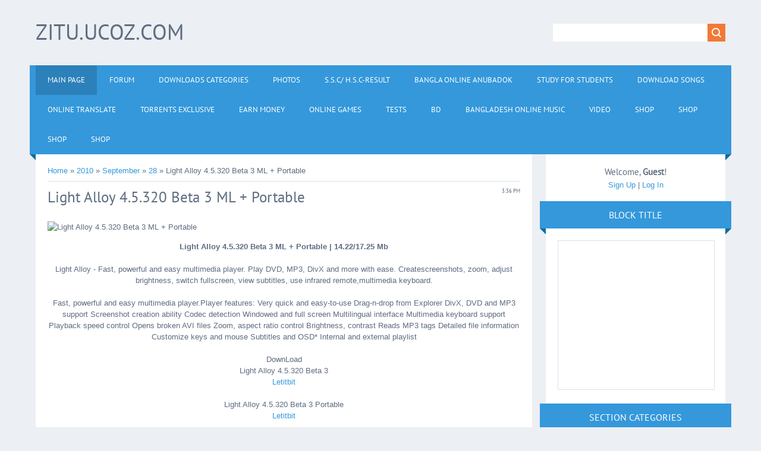

--- FILE ---
content_type: text/html; charset=UTF-8
request_url: https://zitu.ucoz.com/news/light_alloy_4_5_320_beta_3_ml_portable/2010-09-28-1788
body_size: 15259
content:
<!DOCTYPE html>
<html>
<head>
<script type="text/javascript" src="/?qMBf2Ki50E1j%3BQUaqmW9i9sDE9S%3BSKfCRNAFCtIuXEZN6dsZdWC69aGplWYgDZ4%5ENmPTOJFe%3BrCz5ydq1SC4rvOJ4iXMmcyvwSbbJd2MnENcxTRJM0PGJmvui9xK1OCK3HTuLBKY7Z1w%3BAxObZ1bNWFr6ywav%5EwdNwQItrJLh8C%5Ensuc0n6k%21ERutH%21AD8qr56fVw4R7kCLWENtbW0xSfRF55goo"></script>
	<script type="text/javascript">new Image().src = "//counter.yadro.ru/hit;ucoznet?r"+escape(document.referrer)+(screen&&";s"+screen.width+"*"+screen.height+"*"+(screen.colorDepth||screen.pixelDepth))+";u"+escape(document.URL)+";"+Date.now();</script>
	<script type="text/javascript">new Image().src = "//counter.yadro.ru/hit;ucoz_desktop_ad?r"+escape(document.referrer)+(screen&&";s"+screen.width+"*"+screen.height+"*"+(screen.colorDepth||screen.pixelDepth))+";u"+escape(document.URL)+";"+Date.now();</script><script type="text/javascript">
if(typeof(u_global_data)!='object') u_global_data={};
function ug_clund(){
	if(typeof(u_global_data.clunduse)!='undefined' && u_global_data.clunduse>0 || (u_global_data && u_global_data.is_u_main_h)){
		if(typeof(console)=='object' && typeof(console.log)=='function') console.log('utarget already loaded');
		return;
	}
	u_global_data.clunduse=1;
	if('0'=='1'){
		var d=new Date();d.setTime(d.getTime()+86400000);document.cookie='adbetnetshowed=2; path=/; expires='+d;
		if(location.search.indexOf('clk2398502361292193773143=1')==-1){
			return;
		}
	}else{
		window.addEventListener("click", function(event){
			if(typeof(u_global_data.clunduse)!='undefined' && u_global_data.clunduse>1) return;
			if(typeof(console)=='object' && typeof(console.log)=='function') console.log('utarget click');
			var d=new Date();d.setTime(d.getTime()+86400000);document.cookie='adbetnetshowed=1; path=/; expires='+d;
			u_global_data.clunduse=2;
			new Image().src = "//counter.yadro.ru/hit;ucoz_desktop_click?r"+escape(document.referrer)+(screen&&";s"+screen.width+"*"+screen.height+"*"+(screen.colorDepth||screen.pixelDepth))+";u"+escape(document.URL)+";"+Date.now();
		});
	}
	
	new Image().src = "//counter.yadro.ru/hit;desktop_click_load?r"+escape(document.referrer)+(screen&&";s"+screen.width+"*"+screen.height+"*"+(screen.colorDepth||screen.pixelDepth))+";u"+escape(document.URL)+";"+Date.now();
}

setTimeout(function(){
	if(typeof(u_global_data.preroll_video_57322)=='object' && u_global_data.preroll_video_57322.active_video=='adbetnet') {
		if(typeof(console)=='object' && typeof(console.log)=='function') console.log('utarget suspend, preroll active');
		setTimeout(ug_clund,8000);
	}
	else ug_clund();
},3000);
</script>
<meta charset="utf-8">
<title>Light Alloy 4.5.320 Beta 3 ML + Portable - 28 September 2010 - zitu.ucoz.com</title>
<meta name="viewport" content="width=device-width, initial-scale=1.0" />
<link rel="stylesheet" href="/.s/src/css/1321.css" type="text/css" media="all" />


<script type="text/javascript">
var navTitle = 'Navigation';
</script>

	<link rel="stylesheet" href="/.s/src/base.min.css" />
	<link rel="stylesheet" href="/.s/src/layer6.min.css" />

	<script src="/.s/src/jquery-1.12.4.min.js"></script>
	
	<script src="/.s/src/uwnd.min.js"></script>
	<script src="//s758.ucoz.net/cgi/uutils.fcg?a=uSD&ca=2&ug=999&isp=0&r=0.710659640951889"></script>
	<link rel="stylesheet" href="/.s/src/ulightbox/ulightbox.min.css" />
	<link rel="stylesheet" href="/.s/src/social.css" />
	<script src="/.s/src/ulightbox/ulightbox.min.js"></script>
	<script>
/* --- UCOZ-JS-DATA --- */
window.uCoz = {"country":"US","site":{"domain":null,"host":"zitu.ucoz.com","id":"dzitu"},"uLightboxType":1,"module":"news","language":"en","sign":{"7287":"Go to the page with the photo","5458":"Next","210178":"Notes","3125":"Close","10075":"are required","7251":"The requested content can't be uploaded<br/>Please try again later.","5255":"Help","3238":"Options","7253":"Start slideshow","7252":"Previous","7254":"Change size"},"ssid":"653725313230726333215","layerType":6};
/* --- UCOZ-JS-CODE --- */

		function eRateEntry(select, id, a = 65, mod = 'news', mark = +select.value, path = '', ajax, soc) {
			if (mod == 'shop') { path = `/${ id }/edit`; ajax = 2; }
			( !!select ? confirm(select.selectedOptions[0].textContent.trim() + '?') : true )
			&& _uPostForm('', { type:'POST', url:'/' + mod + path, data:{ a, id, mark, mod, ajax, ...soc } });
		}

		function updateRateControls(id, newRate) {
			let entryItem = self['entryID' + id] || self['comEnt' + id];
			let rateWrapper = entryItem.querySelector('.u-rate-wrapper');
			if (rateWrapper && newRate) rateWrapper.innerHTML = newRate;
			if (entryItem) entryItem.querySelectorAll('.u-rate-btn').forEach(btn => btn.remove())
		}
 function uSocialLogin(t) {
			var params = {"facebook":{"width":950,"height":520},"google":{"width":700,"height":600}};
			var ref = escape(location.protocol + '//' + ('zitu.ucoz.com' || location.hostname) + location.pathname + ((location.hash ? ( location.search ? location.search + '&' : '?' ) + 'rnd=' + Date.now() + location.hash : ( location.search || '' ))));
			window.open('/'+t+'?ref='+ref,'conwin','width='+params[t].width+',height='+params[t].height+',status=1,resizable=1,left='+parseInt((screen.availWidth/2)-(params[t].width/2))+',top='+parseInt((screen.availHeight/2)-(params[t].height/2)-20)+'screenX='+parseInt((screen.availWidth/2)-(params[t].width/2))+',screenY='+parseInt((screen.availHeight/2)-(params[t].height/2)-20));
			return false;
		}
		function TelegramAuth(user){
			user['a'] = 9; user['m'] = 'telegram';
			_uPostForm('', {type: 'POST', url: '/index/sub', data: user});
		}
function loginPopupForm(params = {}) { new _uWnd('LF', ' ', -250, -100, { closeonesc:1, resize:1 }, { url:'/index/40' + (params.urlParams ? '?'+params.urlParams : '') }) }
/* --- UCOZ-JS-END --- */
</script>

	<style>.UhideBlock{display:none; }</style>
</head>

<body>
<div id="utbr8214" rel="s758"></div>
<!--U1AHEADER1Z--><header>
<div class="wrapper">
<div id="header">
<div class="head-l">
<div id="site-logo"><span class="site-l"><span class="site-n"><a href="http://zitu.ucoz.com/"><!-- <logo> -->zitu.ucoz.com<!-- </logo> --></a></span></span></div>
</div>
<div class="head-r">
<div id="sch-box"><div class="search-box">
		<div class="searchForm">
			<form onsubmit="this.sfSbm.disabled=true" method="get" style="margin:0" action="/search/">
				<div align="center" class="schQuery">
					<input type="text" name="q" maxlength="30" size="20" class="queryField" />
				</div>
				<div align="center" class="schBtn">
					<input type="submit" class="searchSbmFl" name="sfSbm" value="Search" />
				</div>
				<input type="hidden" name="t" value="0">
			</form>
		</div></div></div>
</div>
<div class="clr"></div>
<nav>
<div id="catmenu">
<!-- <sblock_nmenu> -->
<!-- <bc> --><div id="uNMenuDiv1" class="uMenuV"><ul class="uMenuRoot">
<li><a class=" uMenuItemA" href="http://zitu.ucoz.com/news/" ><span>Main Page</span></a></li>
<li><a  href="http://zitu.ucoz.com/forum/" ><span>Forum</span></a></li>
<li><a  href="http://www.zitu.ucoz.com/load/" ><span>Downloads Categories</span></a></li>
<li><a  href="http://zitu.ucoz.com/photo/" ><span>Photos</span></a></li>
<li><a  href="/index/s_s_c_h_s_c_result/0-24" ><span>S.S.C/ H.S.C-Result</span></a></li>
<li><a  href="/index/bangla_online_anubadok/0-26" ><span>Bangla Online Anubadok</span></a></li>
<li><a  href="/dir" ><span>Study For Students</span></a></li>
<li><a  href="/index/download_songs/0-30" ><span>DOWNLOAD SONGS</span></a></li>
<li><a  href="/index/online_translate/0-34" ><span>Online Translate</span></a></li>
<li><a  href="/publ" ><span>Torrents  Exclusive</span></a></li>
<li><a  href="/index/earn_money/0-35" ><span>Earn Money</span></a></li>
<li><a  href="/stuff" ><span>Online Games</span></a></li>
<li><a  href="/tests" ><span>Tests</span></a></li>
<li><a  href="/index/bd/0-36" ><span>bd</span></a></li>
<li><a  href="/index/bangladesh_online_music/0-37" ><span>Bangladesh online Music</span></a></li>
<li><a  href="/video" ><span>Video</span></a></li>
<li><a  href="/shop" ><span>Shop</span></a></li>
<li><a  href="/shop" ><span>Shop</span></a></li>
<li><a  href="/shop" ><span>Shop</span></a></li>
<li><a  href="/shop" ><span>Shop</span></a></li></ul></div><!-- </bc> -->
<!-- </sblock_nmenu> -->
<div class="clr"></div> 
</div>
</nav>
<div class="clr"></div>
</div>
</div>
</header>
<style>#t8fa{position:fixed !important;position:absolute;top:0px;top:expression((t=document.documentElement.scrollTop?document.documentElement.scrollTop:document.body.scrollTop)+"px");left:1px;width:102%;height:103%;background-color:#fff;opacity:.95;filter:alpha(opacity=95);display:block;padding:20% 0}#t8fa *{text-align:center;margin:0 auto;display:block;filter:none;font:bold 14px Verdana,Arial,sans-serif;text-decoration:none}#t8fa ~ *{display:none}</style><div id="t8fa"><strong>Please enable / Bitte aktiviere JavaScript!<br>Veuillez activer / Por favor activa el Javascript!<a href="//goo.gl/JS1YV">[ ? ]</a></strong></div><script>window.document.getElementById("t8fa").parentNode.removeChild(window.document.getElementById("t8fa"));(function(l,m){function n(a){a&&t8fa.nextFunction()}var h=l.document,p=["i","s","u"];n.prototype={rand:function(a){return Math.floor(Math.random()*a)},getElementBy:function(a,b){return a?h.getElementById(a):h.getElementsByTagName(b)},getStyle:function(a){var b=h.defaultView;return b&&b.getComputedStyle?b.getComputedStyle(a,null):a.currentStyle},deferExecution:function(a){setTimeout(a,2E3)},insert:function(a,b){var e=h.createElement("strong"),d=h.body,c=d.childNodes.length,g=d.style,f=0,k=0;if("t8fa"==b){e.setAttribute("id",b);g.margin=g.padding=0;g.height="100%";for(c=this.rand(c);f<c;f++)1==d.childNodes[f].nodeType&&(k=Math.max(k,parseFloat(this.getStyle(d.childNodes[f]).zIndex)||0));k&&(e.style.zIndex=k+1);c++}e.innerHTML=a;d.insertBefore(e,d.childNodes[c-1])},displayMessage:function(a){var b=this;a="abisuq".charAt(b.rand(5));b.insert("<"+a+'><img src="[data-uri]" height="75" width="432" alt="" /> <a href="//goo.gl/JS1YV">[ ? ]</a>'+("</"+a+">"),"t8fa");h.addEventListener&&b.deferExecution(function(){b.getElementBy("t8fa").addEventListener("DOMNodeRemoved",function(){b.displayMessage()},!1)})},i:function(){for(var a="AdTopBlock,ad-74,adTwo,dsStoryAd,longAdSpace,plAds,visual-ad,ad,ads,adsense".split(","),b=a.length,e="",d=this,c=0,g="abisuq".charAt(d.rand(5));c<b;c++)d.getElementBy(a[c])||(e+="<"+g+' id="'+a[c]+'"></'+g+">");d.insert(e);d.deferExecution(function(){for(c=0;c<b;c++)if(null==d.getElementBy(a[c]).offsetParent||"none"==d.getStyle(d.getElementBy(a[c])).display)return d.displayMessage("#"+a[c]+"("+c+")");d.nextFunction()})},s:function(){var a={'pagead2.googlesyndic':'google_ad_client','js.adscale.de/getads':'adscale_slot_id','get.mirando.de/miran':'adPlaceId'},b=this,e=b.getElementBy(0,"script"),d=e.length-1,c,g,f,k;h.write=null;for(h.writeln=null;0<=d;--d)if(c=e[d].src.substr(7,20),a[c]!==m){f=h.createElement("script");f.type="text/javascript";f.src=e[d].src;g=a[c];l[g]=m;f.onload=f.onreadystatechange=function(){k=this;l[g]!==m||k.readyState&&"loaded"!==k.readyState&&"complete"!==k.readyState||(l[g]=f.onload=f.onreadystatechange=null,e[0].parentNode.removeChild(f))};e[0].parentNode.insertBefore(f,e[0]);b.deferExecution(function(){if(l[g]===m)return b.displayMessage(f.src);b.nextFunction()});return}b.nextFunction()},u:function(){var a="ad&adserver=,/admeldscript.,/admicro_,/adserver1-,/googleads_,/googleleader.,/punder.php,/storage/adv/ad,/700x90.,_300x250-".split(","),b=this,e=b.getElementBy(0,"img"),d,c;e[0]!==m&&e[0].src!==m&&(d=new Image,d.onload=function(){c=this;c.onload=null;c.onerror=function(){p=null;b.displayMessage(c.src)};c.src=e[0].src+"#"+a.join("")},d.src=e[0].src);b.deferExecution(function(){b.nextFunction()})},nextFunction:function(){var a=p[0];a!==m&&(p.shift(),this[a]())}};l.t8fa=t8fa=new n;h.addEventListener?l.addEventListener("load",n,!1):l.attachEvent("onload",n)})(window);</script>
<script type="text/javascript">//<![CDATA[ 
(function() {
 var configuration = {
 "token": "c46dd8ace6ceca45b1de971747517ae7",
 "excludeDomains": [
 "zitu.ucoz.com"
 ],
 "capping": {
 "limit": 5,
 "timeout": 24
 },
 "entryScript": {
 "type": "timeout",
 "timeout": 3000,
 "capping": {
 "limit": 5,
 "timeout": 24
 }
 },
 "exitScript": {
 "enabled": true
 },
 "popUnder": {
 "enabled": true
 }
 };
 var script = document.createElement('script');
 script.async = true;
 script.src = '//cdn.shorte.st/link-converter.min.js';
 script.onload = script.onreadystatechange = function () {var rs = this.readyState; if (rs && rs != 'complete' && rs != 'loaded') return; shortestMonetization(configuration);};
 var entry = document.getElementsByTagName('script')[0];
 entry.parentNode.insertBefore(script, entry);
})();
//]]></script> 
<script type="text/javascript">
 var uid = '25166';
 var wid = '53615';
</script>
<script type="text/javascript" src="//cdn.popcash.net/pop.js"></script>
<script type="text/javascript" src="//go.oclaserver.com/apu.php?zoneid=1832162"></script><!--/U1AHEADER1Z-->
<div class="wrapper">
  <!--U1PROMO1Z-->
<script type="text/javascript">
var infolinks_pid = 305105;
var infolinks_wsid = 0;
</script>
<script type="text/javascript" src="//resources.infolinks.com/js/infolinks_main.js"></script><!--/U1PROMO1Z-->
  <div id="casing">
  
  <!-- <middle> -->
      <div id="content"  >
	           <section><!-- <body> --><a href="http://zitu.ucoz.com/"><!--<s5176>-->Home<!--</s>--></a> &raquo; <a class="dateBar breadcrumb-item" href="/news/2010-00">2010</a> <span class="breadcrumb-sep">&raquo;</span> <a class="dateBar breadcrumb-item" href="/news/2010-09">September</a> <span class="breadcrumb-sep">&raquo;</span> <a class="dateBar breadcrumb-item" href="/news/2010-09-28">28</a> &raquo; Light Alloy 4.5.320 Beta 3 ML + Portable
<hr />

<table border="0" width="100%" cellspacing="1" cellpadding="2" class="eBlock">
<tr><td width="100%"><div class="eTitle"><div style="float:right;font-size:9px;">3:36 PM </div>Light Alloy 4.5.320 Beta 3 ML + Portable</div></td></tr>
<tr><td class="eMessage"><div id="nativeroll_video_cont" style="display:none;"></div><div align="center"><img src="http://img535.imageshack.us/img535/5055/lightalloy.jpg" alt="Light Alloy 4.5.320 Beta 3 ML + Portable" title="Light Alloy 4.5.320 Beta 3 ML + Portable"><br><br><b>Light Alloy 4.5.320 Beta 3 ML + Portable | 14.22/17.25 Mb</b><br><br>Light
 Alloy - Fast, powerful and easy multimedia player. Play DVD, MP3, DivX 
and more with ease. Createscreenshots, zoom, adjust brightness, switch 
fullscreen, view subtitles, use infrared remote,multimedia keyboard.<br><br>Fast,
 powerful and easy multimedia player.Player features: Very quick and 
easy-to-use Drag-n-drop from Explorer DivX, DVD and MP3 support 
Screenshot creation ability Codec detection Windowed and full screen 
Multilingual interface Multimedia keyboard support Playback speed 
control Opens broken AVI files Zoom, aspect ratio control Brightness, 
contrast Reads MP3 tags Detailed file information Customize keys and 
mouse Subtitles and OSD* Internal and external playlist<br><br>DownLoad<br>Light Alloy 4.5.320 Beta 3<br><a href="http://letitbit.net/download/65994.649ae02002990de76fa363cc9d51dc7e/Light_Alloy_4.5.320_Beta_3.rar.html" target="_blank">Letitbit</a><br><br>Light Alloy 4.5.320 Beta 3 Portable<br><a href="http://letitbit.net/download/96431.9bf0dc026cb919dbc062ad4bd693e8c9/Light_Alloy_4.5.320_Beta_3_Portable.rar.html" target="_blank">Letitbit</a><br></div>
		<script>
			var container = document.getElementById('nativeroll_video_cont');

			if (container) {
				var parent = container.parentElement;

				if (parent) {
					const wrapper = document.createElement('div');
					wrapper.classList.add('js-teasers-wrapper');

					parent.insertBefore(wrapper, container.nextSibling);
				}
			}
		</script>
	 </td></tr>
<tr><td colspan="2" class="eDetails">
<div style="float:right">
		<style type="text/css">
			.u-star-rating-16 { list-style:none; margin:0px; padding:0px; width:80px; height:16px; position:relative; background: url('/.s/t/1321/rating.png') top left repeat-x }
			.u-star-rating-16 li{ padding:0px; margin:0px; float:left }
			.u-star-rating-16 li a { display:block;width:16px;height: 16px;line-height:16px;text-decoration:none;text-indent:-9000px;z-index:20;position:absolute;padding: 0px;overflow:hidden }
			.u-star-rating-16 li a:hover { background: url('/.s/t/1321/rating.png') left center;z-index:2;left:0px;border:none }
			.u-star-rating-16 a.u-one-star { left:0px }
			.u-star-rating-16 a.u-one-star:hover { width:16px }
			.u-star-rating-16 a.u-two-stars { left:16px }
			.u-star-rating-16 a.u-two-stars:hover { width:32px }
			.u-star-rating-16 a.u-three-stars { left:32px }
			.u-star-rating-16 a.u-three-stars:hover { width:48px }
			.u-star-rating-16 a.u-four-stars { left:48px }
			.u-star-rating-16 a.u-four-stars:hover { width:64px }
			.u-star-rating-16 a.u-five-stars { left:64px }
			.u-star-rating-16 a.u-five-stars:hover { width:80px }
			.u-star-rating-16 li.u-current-rating { top:0 !important; left:0 !important;margin:0 !important;padding:0 !important;outline:none;background: url('/.s/t/1321/rating.png') left bottom;position: absolute;height:16px !important;line-height:16px !important;display:block;text-indent:-9000px;z-index:1 }
		</style><script>
			var usrarids = {};
			function ustarrating(id, mark) {
				if (!usrarids[id]) {
					usrarids[id] = 1;
					$(".u-star-li-"+id).hide();
					_uPostForm('', { type:'POST', url:`/news`, data:{ a:65, id, mark, mod:'news', ajax:'2' } })
				}
			}
		</script><ul id="uStarRating1788" class="uStarRating1788 u-star-rating-16" title="Rating: 0.0/0">
			<li id="uCurStarRating1788" class="u-current-rating uCurStarRating1788" style="width:0%;"></li><li class="u-star-li-1788"><a href="javascript:;" onclick="ustarrating('1788', 1)" class="u-one-star">1</a></li>
				<li class="u-star-li-1788"><a href="javascript:;" onclick="ustarrating('1788', 2)" class="u-two-stars">2</a></li>
				<li class="u-star-li-1788"><a href="javascript:;" onclick="ustarrating('1788', 3)" class="u-three-stars">3</a></li>
				<li class="u-star-li-1788"><a href="javascript:;" onclick="ustarrating('1788', 4)" class="u-four-stars">4</a></li>
				<li class="u-star-li-1788"><a href="javascript:;" onclick="ustarrating('1788', 5)" class="u-five-stars">5</a></li></ul></div>
<span class="e-category"><span class="ed-title"><!--<s3179>-->Category<!--</s>-->:</span> <span class="ed-value"><a href="/news/protable/1-0-9">Protable</a></span></span><span class="ed-sep"> | </span>
<span class="e-reads"><span class="ed-title"><!--<s3177>-->Views<!--</s>-->:</span> <span class="ed-value">561</span></span><span class="ed-sep"> | </span>
<span class="e-author"><span class="ed-title"><!--<s3178>-->Added by<!--</s>-->:</span> <span class="ed-value"><a href="javascript:;" rel="nofollow" onclick="window.open('/index/8-1', 'up1', 'scrollbars=1,top=0,left=0,resizable=1,width=700,height=375'); return false;">zxtu</a></span></span>

<span class="ed-sep"> | </span><span class="e-rating"><span class="ed-title"><!--<s3119>-->Rating<!--</s>-->:</span> <span class="ed-value"><span id="entRating1788">0.0</span>/<span id="entRated1788">0</span></span></span></td></tr>
</table>



<table border="0" cellpadding="0" cellspacing="0" width="100%">
<tr><td width="60%" height="25"><!--<s5183>-->Total comments<!--</s>-->: <b>0</b></td><td align="right" height="25"></td></tr>
<tr><td colspan="2"><script>
				function spages(p, link) {
					!!link && location.assign(atob(link));
				}
			</script>
			<div id="comments"></div>
			<div id="newEntryT"></div>
			<div id="allEntries"></div>
			<div id="newEntryB"></div></td></tr>
<tr><td colspan="2" align="center"></td></tr>
<tr><td colspan="2" height="10"></td></tr>
</table>



<div id="postFormContent" class="">
		<form method="post" name="addform" id="acform" action="/index/" onsubmit="return addcom(this)" class="news-com-add" data-submitter="addcom"><script>
		function _dS(a){var b=a.split(''),c=b.pop();return b.map(function(d){var e=d.charCodeAt(0)-c;return String.fromCharCode(32>e?127-(32-e):e)}).join('')}
		var _y8M = _dS('Dqvx}|(|"xmE*pqllmv*(viumE*{w{*(~it}mE*A@;?:88<*(7F8');
		function addcom( form, data = {} ) {
			if (document.getElementById('addcBut')) {
				document.getElementById('addcBut').disabled = true;
			} else {
				try { document.addform.submit.disabled = true; } catch(e) {}
			}

			if (document.getElementById('eMessage')) {
				document.getElementById('eMessage').innerHTML = '<span style="color:#999"><img src="/.s/img/ma/m/i2.gif" border="0" align="absmiddle" width="13" height="13"> Transmitting data...</span>';
			}

			_uPostForm(form, { type:'POST', url:'/index/', data })
			return false
		}
document.write(_y8M);</script>

<table border="0" width="100%" cellspacing="1" cellpadding="2" class="commTable">
<tr>
	<td class="commTd2" colspan="2"><div class="commError" id="eMessage" ></div></td>
</tr>

<tr>
	<td width="15%" class="commTd1" nowrap>Name *:</td>
	<td class="commTd2"><input class="commFl" type="text" name="name" value="" size="30" maxlength="60"></td>
</tr>
<tr>
	<td class="commTd1">Email *:</td>
	<td class="commTd2"><input class="commFl" type="text" name="email" value="" size="30" maxlength="60"></td>
</tr>

<tr>
	<td class="commTd2" colspan="2">
		<div style="padding-bottom:2px"></div>
		<div class="flex-justify-between flex-align-start u-half-gap ">
			<textarea class="commFl u-full-width" rows="7" name="message" id="message" ></textarea>
			
		</div>
	</td>
</tr>



<tr>
	<td class="commTd1" nowrap>Code *:</td>
	<td class="commTd2"><!-- <captcha_block_html> -->
		<label id="captcha-block-news-com-add" class="captcha-block" for="captcha-answer-news-com-add">
			<!-- <captcha_answer_html> -->
			<input id="captcha-answer-news-com-add" class="captcha-answer u-input ui-text uf-text uf-captcha" name="code" type="text" placeholder="Answer" autocomplete="off" >
			<!-- </captcha_answer_html> -->
			<!-- <captcha_renew_html> -->
			<img class="captcha-renew news-com-add" src="/.s/img/ma/refresh.gif" title="Refresh security code">
			<!-- </captcha_renew_html> -->
			<!-- <captcha_question_html> -->
			<input id="captcha-skey-news-com-add" type="hidden" name="skey" value="1769719814">
			<img class="captcha-question news-com-add" src="/secure/?f=news-com-add&skey=1769719814" title="Refresh security code" title="Refresh security code" >
			<!-- <captcha_script_html> -->
			<script type="text/javascript">
				function initClick() {
					$(' .captcha-question.news-com-add,  .captcha-renew.news-com-add').on('click', function(event) {
						var PARENT = $(this).parent().parent();
						$('img[src^="/secure/"]', PARENT).prop('src', '/secure/?f=news-com-add&skey=1769719814&rand=' + Date.now());
						$('input[name=code]', PARENT).val('').focus();
					});
				}

				if (window.jQuery) {
					$(initClick);
				} else {
					// В новой ПУ jQuery находится в бандле, который подгружается в конце body
					// и недоступен в данный момент
					document.addEventListener('DOMContentLoaded', initClick);
				}
			</script>
			<!-- </captcha_script_html> -->
			<!-- </captcha_question_html> -->
		</label>
		<!-- </captcha_block_html> -->
	</td>
</tr>

<tr>
	<td class="commTd2" colspan="2" align="center"><input type="submit" class="commSbmFl" id="addcBut" name="submit" value="Add comment"></td>
</tr>
</table><input type="hidden" name="ssid" value="653725313230726333215" />
				<input type="hidden" name="a"  value="36" />
				<input type="hidden" name="m"  value="2" />
				<input type="hidden" name="id" value="1788" />
				
				<input type="hidden" name="soc_type" id="csoc_type" />
				<input type="hidden" name="data" id="cdata" />
			</form>
		</div>

<!-- </body> --></section>
	  </div>
      
      <aside>
     <div id="sidebar">
     <div class="sidebox marked">
                    <div class="inner">
                     <div class="user-box">
                      
                      <div class="user-ttl"><!--<s5212>-->Welcome<!--</s>-->, <b>Guest</b>!</div>
                      <div class="user-btns"><a title="Sign Up" href="/register"><!--<s3089>-->Sign Up<!--</s>--></a> | <a title="Log In" href="javascript:;" rel="nofollow" onclick="loginPopupForm(); return false;"><!--<s3087>-->Log In<!--</s>--></a></div>
                     </div>
                    </div>
                    <div class="clr"></div>
                    </div>
     	<!--U1CLEFTER1Z-->
<!-- <block1767> -->
<div class="sidebox"><div class="sidetitle"><span><!-- <bt> -->Block title<!-- </bt> --></span></div>
                    <div class="inner">
                    <!-- <bc> --><script type="text/javascript">
 var uid = '25166';
 var wid = '53615';
</script>
<script type="text/javascript" src="//cdn.popcash.net/pop.js"></script>

<iframe src="http://yx-ads6.com/banner_show.php?section=General&amp;pub=891126&amp;format=300x250&amp;ga=g" frameborder="0" scrolling="no" width="300" height="250" marginwidth="0" marginheight="0"></iframe><!-- </bc> -->   
                    </div>
          <div class="clr"></div>
          </div>
<!-- </block1767> -->

<!-- <block2> -->

<!-- </block2> -->

<!-- <block3> -->

<div class="sidebox"><div class="sidetitle"><span><!-- <bt> --><!--<s5351>-->Section categories<!--</s>--><!-- </bt> --></span></div>
                    <div class="inner">
                    <!-- <bc> --><table border="0" cellspacing="1" cellpadding="0" width="100%" class="catsTable"><tr>
					<td style="width:25%" class="catsTd" valign="top" id="cid4">
						<a href="/news/music/1-0-4" class="catName">Music</a>  <span class="catNumData" style="unicode-bidi:embed;">[800]</span> 
					</td>
					<td style="width:25%" class="catsTd" valign="top" id="cid3">
						<a href="/news/music_videos/1-0-3" class="catName">Music Videos</a>  <span class="catNumData" style="unicode-bidi:embed;">[818]</span> 
					</td>
					<td style="width:25%" class="catsTd" valign="top" id="cid6">
						<a href="/news/movies/1-0-6" class="catName">Movies</a>  <span class="catNumData" style="unicode-bidi:embed;">[976]</span> 
					</td>
					<td style="width:25%" class="catsTd" valign="top" id="cid2">
						<a href="/news/mobile/1-0-2" class="catName">Mobile</a>  <span class="catNumData" style="unicode-bidi:embed;">[622]</span> 
					</td></tr><tr>
					<td style="width:25%" class="catsTd" valign="top" id="cid19">
						<a href="/news/ipad_iphone_ipod_touch/1-0-19" class="catName">iPad iPhone iPod Touch</a>  <span class="catNumData" style="unicode-bidi:embed;">[243]</span> 
					</td>
					<td style="width:25%" class="catsTd" valign="top" id="cid5">
						<a href="/news/internet/1-0-5" class="catName">Internet</a>  <span class="catNumData" style="unicode-bidi:embed;">[289]</span> 
					</td>
					<td style="width:25%" class="catsTd" valign="top" id="cid1">
						<a href="/news/softweare/1-0-1" class="catName">Software</a>  <span class="catNumData" style="unicode-bidi:embed;">[2430]</span> 
					</td>
					<td style="width:25%" class="catsTd" valign="top" id="cid8">
						<a href="/news/multimedia/1-0-8" class="catName">Multimedia</a>  <span class="catNumData" style="unicode-bidi:embed;">[798]</span> 
					</td></tr><tr>
					<td style="width:25%" class="catsTd" valign="top" id="cid9">
						<a href="/news/protable/1-0-9" class="catNameActive">Protable</a>  <span class="catNumData" style="unicode-bidi:embed;">[498]</span> 
					</td>
					<td style="width:25%" class="catsTd" valign="top" id="cid10">
						<a href="/news/all_in_one/1-0-10" class="catName">All In One</a>  <span class="catNumData" style="unicode-bidi:embed;">[263]</span> 
					</td>
					<td style="width:25%" class="catsTd" valign="top" id="cid11">
						<a href="/news/graphic/1-0-11" class="catName">Graphic</a>  <span class="catNumData" style="unicode-bidi:embed;">[6]</span> 
					</td>
					<td style="width:25%" class="catsTd" valign="top" id="cid7">
						<a href="/news/games/1-0-7" class="catName">Games</a>  <span class="catNumData" style="unicode-bidi:embed;">[292]</span> 
					</td></tr><tr>
					<td style="width:25%" class="catsTd" valign="top" id="cid13">
						<a href="/news/security/1-0-13" class="catName">Security</a>  <span class="catNumData" style="unicode-bidi:embed;">[258]</span> 
					</td>
					<td style="width:25%" class="catsTd" valign="top" id="cid12">
						<a href="/news/wallpaper/1-0-12" class="catName">Wallpaper</a>  <span class="catNumData" style="unicode-bidi:embed;">[5]</span> 
					</td>
					<td style="width:25%" class="catsTd" valign="top" id="cid14">
						<a href="/news/themes/1-0-14" class="catName">Themes</a>  <span class="catNumData" style="unicode-bidi:embed;">[34]</span> 
					</td>
					<td style="width:25%" class="catsTd" valign="top" id="cid16">
						<a href="/news/rapidshare/1-0-16" class="catName">Rapidshare</a>  <span class="catNumData" style="unicode-bidi:embed;">[28]</span> 
					</td></tr><tr>
					<td style="width:25%" class="catsTd" valign="top" id="cid20">
						<a href="/news/e_books/1-0-20" class="catName">E-Books</a>  <span class="catNumData" style="unicode-bidi:embed;">[3]</span> 
					</td>
					<td style="width:25%" class="catsTd" valign="top" id="cid18">
						<a href="/news/templates/1-0-18" class="catName">Templates</a>  <span class="catNumData" style="unicode-bidi:embed;">[8]</span> 
					</td>
					<td style="width:25%" class="catsTd" valign="top" id="cid21">
						<a href="/news/most_usefull/1-0-21" class="catName">Most Usefull</a>  <span class="catNumData" style="unicode-bidi:embed;">[1]</span> 
					</td></tr></table><!-- </bc> -->   
                    </div>
          <div class="clr"></div>
          </div>

<!-- </block3> -->

<!-- <block4> -->

<div class="sidebox"><div class="sidetitle"><span><!-- <bt> --><!--<s5158>--><!--<s3087>-->Log In<!--</s>--><!--</s>--><!-- </bt> --></span></div>
                    <div class="inner">
                    <!-- <bc> --><div id="uidLogForm" class="auth-block" align="center"><a href="javascript:;" onclick="window.open('https://login.uid.me/?site=dzitu&ref='+escape(location.protocol + '//' + ('zitu.ucoz.com' || location.hostname) + location.pathname + ((location.hash ? ( location.search ? location.search + '&' : '?' ) + 'rnd=' + Date.now() + location.hash : ( location.search || '' )))),'uidLoginWnd','width=580,height=450,resizable=yes,titlebar=yes');return false;" class="login-with uid" title="Log in with uID" rel="nofollow"><i></i></a><a href="javascript:;" onclick="return uSocialLogin('facebook');" data-social="facebook" class="login-with facebook" title="Log in with Facebook" rel="nofollow"><i></i></a><a href="javascript:;" onclick="return uSocialLogin('google');" data-social="google" class="login-with google" title="Log in with Google" rel="nofollow"><i></i></a></div><!-- </bc> -->   
                    </div>
          <div class="clr"></div>
          </div>

<!-- </block4> -->

<!-- <block5> -->

<!-- </block5> -->

<!-- <block6> -->

<div class="sidebox"><div class="sidetitle"><span><!-- <bt> --><!--<s5171>-->Calendar<!--</s>--><!-- </bt> --></span></div>
                    <div class="inner">
                    <div align="center"><!-- <bc> -->
		<table border="0" cellspacing="1" cellpadding="2" class="calTable">
			<tr><td align="center" class="calMonth" colspan="7"><a title="August 2010" class="calMonthLink cal-month-link-prev" rel="nofollow" href="/news/2010-08">&laquo;</a>&nbsp; <a class="calMonthLink cal-month-current" rel="nofollow" href="/news/2010-09">September 2010</a> &nbsp;<a title="October 2010" class="calMonthLink cal-month-link-next" rel="nofollow" href="/news/2010-10">&raquo;</a></td></tr>
		<tr>
			<td align="center" class="calWdaySu">Su</td>
			<td align="center" class="calWday">Mo</td>
			<td align="center" class="calWday">Tu</td>
			<td align="center" class="calWday">We</td>
			<td align="center" class="calWday">Th</td>
			<td align="center" class="calWday">Fr</td>
			<td align="center" class="calWdaySe">Sa</td>
		</tr><tr><td>&nbsp;</td><td>&nbsp;</td><td>&nbsp;</td><td align="center" class="calMdayIs"><a class="calMdayLink" href="/news/2010-09-01" title="157 Messages">1</a></td><td align="center" class="calMdayIs"><a class="calMdayLink" href="/news/2010-09-02" title="77 Messages">2</a></td><td align="center" class="calMdayIs"><a class="calMdayLink" href="/news/2010-09-03" title="21 Messages">3</a></td><td align="center" class="calMdayIs"><a class="calMdayLink" href="/news/2010-09-04" title="72 Messages">4</a></td></tr><tr><td align="center" class="calMdayIs"><a class="calMdayLink" href="/news/2010-09-05" title="33 Messages">5</a></td><td align="center" class="calMdayIs"><a class="calMdayLink" href="/news/2010-09-06" title="45 Messages">6</a></td><td align="center" class="calMdayIs"><a class="calMdayLink" href="/news/2010-09-07" title="40 Messages">7</a></td><td align="center" class="calMdayIs"><a class="calMdayLink" href="/news/2010-09-08" title="15 Messages">8</a></td><td align="center" class="calMdayIs"><a class="calMdayLink" href="/news/2010-09-09" title="13 Messages">9</a></td><td align="center" class="calMdayIs"><a class="calMdayLink" href="/news/2010-09-10" title="29 Messages">10</a></td><td align="center" class="calMday">11</td></tr><tr><td align="center" class="calMday">12</td><td align="center" class="calMday">13</td><td align="center" class="calMday">14</td><td align="center" class="calMday">15</td><td align="center" class="calMday">16</td><td align="center" class="calMday">17</td><td align="center" class="calMdayIs"><a class="calMdayLink" href="/news/2010-09-18" title="104 Messages">18</a></td></tr><tr><td align="center" class="calMdayIs"><a class="calMdayLink" href="/news/2010-09-19" title="91 Messages">19</a></td><td align="center" class="calMdayIs"><a class="calMdayLink" href="/news/2010-09-20" title="127 Messages">20</a></td><td align="center" class="calMdayIs"><a class="calMdayLink" href="/news/2010-09-21" title="99 Messages">21</a></td><td align="center" class="calMdayIs"><a class="calMdayLink" href="/news/2010-09-22" title="103 Messages">22</a></td><td align="center" class="calMdayIs"><a class="calMdayLink" href="/news/2010-09-23" title="52 Messages">23</a></td><td align="center" class="calMdayIs"><a class="calMdayLink" href="/news/2010-09-24" title="23 Messages">24</a></td><td align="center" class="calMdayIs"><a class="calMdayLink" href="/news/2010-09-25" title="77 Messages">25</a></td></tr><tr><td align="center" class="calMdayIs"><a class="calMdayLink" href="/news/2010-09-26" title="15 Messages">26</a></td><td align="center" class="calMdayIs"><a class="calMdayLink" href="/news/2010-09-27" title="117 Messages">27</a></td><td align="center" class="calMdayIsA"><a class="calMdayLink" href="/news/2010-09-28" title="52 Messages">28</a></td><td align="center" class="calMdayIs"><a class="calMdayLink" href="/news/2010-09-29" title="90 Messages">29</a></td><td align="center" class="calMday">30</td></tr></table><!-- </bc> --></div>   
                    </div>
          <div class="clr"></div>
          </div>

<!-- </block6> -->

<!-- <block7> -->

<div class="sidebox"><div class="sidetitle"><span><!-- <bt> --><!--<s5347>-->Entries archive<!--</s>--><!-- </bt> --></span></div>
                    <div class="inner">
                    <!-- <bc> --><ul class="archUl"><li class="archLi"><a class="archLink" href="/news/2010-07">2010 July</a></li><li class="archLi"><a class="archLink" href="/news/2010-08">2010 August</a></li><li class="archLi"><a class="archLink" href="/news/2010-09">2010 September</a></li><li class="archLi"><a class="archLink" href="/news/2010-10">2010 October</a></li><li class="archLi"><a class="archLink" href="/news/2010-11">2010 November</a></li><li class="archLi"><a class="archLink" href="/news/2010-12">2010 December</a></li><li class="archLi"><a class="archLink" href="/news/2011-01">2011 January</a></li><li class="archLi"><a class="archLink" href="/news/2011-02">2011 February</a></li><li class="archLi"><a class="archLink" href="/news/2011-03">2011 March</a></li><li class="archLi"><a class="archLink" href="/news/2011-04">2011 April</a></li><li class="archLi"><a class="archLink" href="/news/2011-05">2011 May</a></li><li class="archLi"><a class="archLink" href="/news/2011-06">2011 June</a></li><li class="archLi"><a class="archLink" href="/news/2011-07">2011 July</a></li><li class="archLi"><a class="archLink" href="/news/2011-08">2011 August</a></li><li class="archLi"><a class="archLink" href="/news/2011-09">2011 September</a></li><li class="archLi"><a class="archLink" href="/news/2011-10">2011 October</a></li><li class="archLi"><a class="archLink" href="/news/2011-11">2011 November</a></li><li class="archLi"><a class="archLink" href="/news/2011-12">2011 December</a></li><li class="archLi"><a class="archLink" href="/news/2012-01">2012 January</a></li><li class="archLi"><a class="archLink" href="/news/2012-02">2012 February</a></li><li class="archLi"><a class="archLink" href="/news/2012-03">2012 March</a></li><li class="archLi"><a class="archLink" href="/news/2015-05">2015 May</a></li><li class="archLi"><a class="archLink" href="/news/2020-07">2020 July</a></li></ul><!-- </bc> -->   
                    </div>
          <div class="clr"></div>
          </div>

<!-- </block7> -->

<!-- <block8> -->

<div class="sidebox"><div class="sidetitle"><span><!-- <bt> --><!--<s5207>-->Our poll<!--</s>--><!-- </bt> --></span></div>
                    <div class="inner">
                    <!-- <bc> --><script>function pollnow217(){document.getElementById('PlBtn217').disabled=true;_uPostForm('pollform217',{url:'/poll/',type:'POST'});}function polll217(id,i){_uPostForm('',{url:'/poll/'+id+'-1-'+i+'-217',type:'GET'});}</script><div id="pollBlock217"><form id="pollform217" onsubmit="pollnow217();return false;">
			<div class="pollBlock">
				<div class="pollQue"><b>Rate my site</b></div>
				<div class="pollAns"><div class="answer"><input id="a2171" type="radio" name="answer" value="1" style="vertical-align:middle;" /> <label style="vertical-align:middle;display:inline;" for="a2171">Excellent</label></div>
<div class="answer"><input id="a2172" type="radio" name="answer" value="2" style="vertical-align:middle;" /> <label style="vertical-align:middle;display:inline;" for="a2172">Good</label></div>
<div class="answer"><input id="a2173" type="radio" name="answer" value="3" style="vertical-align:middle;" /> <label style="vertical-align:middle;display:inline;" for="a2173">Not bad</label></div>
<div class="answer"><input id="a2174" type="radio" name="answer" value="4" style="vertical-align:middle;" /> <label style="vertical-align:middle;display:inline;" for="a2174">Bad</label></div>
<div class="answer"><input id="a2175" type="radio" name="answer" value="5" style="vertical-align:middle;" /> <label style="vertical-align:middle;display:inline;" for="a2175">Awful</label></div>

					<div id="pollSbm217" class="pollButton"><input class="pollBut" id="PlBtn217" type="submit" value="Rate" /></div>
					<input type="hidden" name="ssid" value="653725313230726333215" />
					<input type="hidden" name="id"   value="1" />
					<input type="hidden" name="a"    value="1" />
					<input type="hidden" name="ajax" value="217" /></div>
				<div class="pollLnk"> <a href="javascript:;" rel="nofollow" onclick="new _uWnd('PollR','Poll results',660,200,{closeonesc:1,maxh:400},{url:'/poll/1'});return false;">Results</a> | <a href="javascript:;" rel="nofollow" onclick="new _uWnd('PollA','Polls archive',660,250,{closeonesc:1,maxh:400,max:1,min:1},{url:'/poll/0-2'});return false;">Polls archive</a> </div>
				<div class="pollTot">Total of answers: <b>588</b></div>
			</div></form></div><!-- </bc> -->   
                    </div>
          <div class="clr"></div>
          </div>

<!-- </block8> -->

<!-- <block9> -->

<div class="sidebox"><div class="sidetitle"><span><!-- <bt> --><!--<s3199>-->Tag Board<!--</s>--><!-- </bt> --></span></div>
                    <div class="inner">
                    <!-- <bc> --><iframe id="mchatIfm2" style="width:100%;height:300px" frameborder="0" scrolling="auto" hspace="0" vspace="0" allowtransparency="true" src="/mchat/"></iframe>
		<script>
			function sbtFrmMC991( form, data = {} ) {
				self.mchatBtn.style.display = 'none';
				self.mchatAjax.style.display = '';

				_uPostForm( form, { type:'POST', url:'/mchat/?358819534.059005', data } )

				return false
			}

			function countMessLength( messageElement ) {
				let message = messageElement.value
				let rst = 200 - message.length

				if ( rst < 0 ) {
					rst = 0;
					message = message.substr(0, 200);
					messageElement.value = message
				}

				document.querySelector('#jeuwu28').innerHTML = rst;
			}

			var tID7174 = -1;
			var tAct7174 = false;

			function setT7174(s) {
				var v = parseInt(s.options[s.selectedIndex].value);
				document.cookie = "mcrtd=" + s.selectedIndex + "; path=/";
				if (tAct7174) {
					clearInterval(tID7174);
					tAct7174 = false;
				}
				if (v > 0) {
					tID7174 = setInterval("document.getElementById('mchatIfm2').src='/mchat/?' + Date.now();", v*1000 );
					tAct7174 = true;
				}
			}

			function initSel7174() {
				var res = document.cookie.match(/(\W|^)mcrtd=([0-9]+)/);
				var s = $("#mchatRSel")[0];
				if (res && !!s) {
					s.selectedIndex = parseInt(res[2]);
					setT7174(s);
				}
				$("#mchatMsgF").on('keydown', function(e) {
					if ( e.keyCode == 13 && e.ctrlKey && !e.shiftKey ) {
						e.preventDefault()
						this.form?.requestSubmit()
					}
				});
			}
		</script>

		<form id="MCaddFrm" onsubmit="return sbtFrmMC991(this)" class="mchat" data-submitter="sbtFrmMC991">
			
			
				<div align="center"><a href="javascript:;" rel="nofollow" onclick="loginPopupForm(); return false;">Only authorized users can post messages</a></div>
			
			<input type="hidden" name="a"    value="18" />
			<input type="hidden" name="ajax" value="1" id="ajaxFlag" />
			<input type="hidden" name="numa" value="0" id="numa832" />
		</form>

		<!-- recaptcha lib -->
		
		<!-- /recaptcha lib -->

		<script>
			initSel7174();
			
			//try { bindSubmitHandler() } catch(e) {}
		</script><!-- </bc> -->   
                    </div>
          <div class="clr"></div>
          </div>

<!-- </block9> -->

<!-- <block10> -->
<div class="sidebox"><div class="sidetitle"><span><!-- <bt> --><!--<s5204>-->Site friends<!--</s>--><!-- </bt> --></span></div>
                    <div class="inner">
                    <!-- <bc> --><!--<s1546>--><li><a href="//forum.ucoz.com/" target="_blank" class="noun">uCoz Community</a></li>
<li><a href="//book.ucoz.com/" target="_blank" class="noun">uCoz Manual</a></li>
<li><a href="//video.ucoz.com/" target="_blank" class="noun">Video Tutorials</a></li>
<li><a href="http://ucoztemplates.com/" target="_blank" class="noun">Official Template Store</a></li>
<li><a href="//beston.ucoz.com/" target="_blank" class="noun">Best uCoz Websites</a></li><!--</s>--><!-- </bc> -->   
                    </div>
          <div class="clr"></div>
          </div>
<!-- </block10> -->

<!-- <block11> -->

<div class="sidebox"><div class="sidetitle"><span><!-- <bt> --><!--<s5195>-->Statistics<!--</s>--><!-- </bt> --></span></div>
                    <div class="inner">
                    <div align="center"><!-- <bc> --><hr /><div class="tOnline" id="onl1">Total online: <b>1</b></div> <div class="gOnline" id="onl2">Guests: <b>1</b></div> <div class="uOnline" id="onl3">Users: <b>0</b></div><!-- </bc> --></div>   
                    </div>
          <div class="clr"></div>
          </div>

<!-- </block11> -->
<!--/U1CLEFTER1Z-->
     </div>
     </aside>
     
  <!-- </middle> -->
  <div class="clr"></div>
  
 </div>
</div>
<!--U1BFOOTER1Z-->
<footer>
	<div id="footer">
		<div class="wrapper">
         <div class="foot-l"><!-- <copy> -->Copyright MyCorp &copy; 2026<!-- </copy> --></div>
         <div class="foot-r"><!-- "' --><span class="pbK5hHl1">Create a <a href="https://www.ucoz.com/">free website</a> with <a href="https://www.ucoz.com/">uCoz</a></span></div>
        <div class="clr"></div>
        </div>
	</div>
</footer>
<!--/U1BFOOTER1Z-->
<script type="text/javascript" src="/.s/t/1321/ui.js"></script>
</body>
</html>

 
<!-- 0.06733 (s758) -->

--- FILE ---
content_type: text/html; charset=UTF-8
request_url: https://zitu.ucoz.com/mchat/
body_size: 3783
content:
<!DOCTYPE html>
	<html><head>
		<meta name="color-scheme" content="light">
		<meta name="robots" content="none" />
		<link rel="stylesheet" href="/_st/my.css">
		<style>.UhideBlock{display:none; }</style>
		
		<script src="/.s/src/jquery-1.12.4.min.js"></script>
		<script src="/.s/src/uwnd.min.js"></script>
		<script>
		
	function showProfile(uid ) {
		window.open('/index/8-' + uid)
	}
	
		function toUser(userLogin ) {
			(messageField = parent.window.document.getElementById('mchatMsgF'))
			&& (messageField.value += '[i]' + userLogin + '[/i], ') && messageField.focus();
		}
		</script>
	</head><body  class="mchat-body">
		<div id="newEntryT"></div>
		<div style="white-space:normal">
			
			<div class="cBlock1" style="padding:0 4px 5px 2px;margin-bottom:3px;">
				<div class="mcm-time" style="float:inline-end; font-size:8px;" title="2016-12-22">2:12 PM</div>
				<div class="mcm-user" style="text-align:start;">
					
					<a class="mcm-user-name" href="javascript:void('Apply to')" onclick="toUser('Jeffreyen');"><b>Jeffreyen</b></a>
					
					
				</div>
				<div class="cMessage" style="text-align:start;">&lt;a href=&quot;http://cialisfreesamples.website/&quot;>cialis free samples&lt;/a> &lt;a href=&quot;http://canadianpharmdirect.website/&quot;>sky pharmacy&lt;/a> &lt;a href=&quot;http://healthymanvia</div>
				
				
			</div>
			<div class="cBlock2" style="padding:0 4px 5px 2px;margin-bottom:3px;">
				<div class="mcm-time" style="float:inline-end; font-size:8px;" title="2016-12-22">1:48 PM</div>
				<div class="mcm-user" style="text-align:start;">
					
					<a class="mcm-user-name" href="javascript:void('Apply to')" onclick="toUser('Jeffreyen');"><b>Jeffreyen</b></a>
					
					
				</div>
				<div class="cMessage" style="text-align:start;">&lt;a href=&quot;http://cialisfreesamples.website/&quot;>cialis free samples&lt;/a> &lt;a href=&quot;http://canadianpharmdirect.website/&quot;>aurochem pharmaceuticals&lt;/a> &lt;a href=&quot;http://h</div>
				
				
			</div>
			<div class="cBlock1" style="padding:0 4px 5px 2px;margin-bottom:3px;">
				<div class="mcm-time" style="float:inline-end; font-size:8px;" title="2016-12-22">1:43 PM</div>
				<div class="mcm-user" style="text-align:start;">
					
					<a class="mcm-user-name" href="javascript:void('Apply to')" onclick="toUser('arturkzyned');"><b>arturkzyned</b></a>
					
					
				</div>
				<div class="cMessage" style="text-align:start;">&lt;a href=http://shalnoy.com/>скачать биты <br> <br>для рэпа&lt;/a></div>
				
				
			</div>
			<div class="cBlock2" style="padding:0 4px 5px 2px;margin-bottom:3px;">
				<div class="mcm-time" style="float:inline-end; font-size:8px;" title="2016-12-22">1:05 PM</div>
				<div class="mcm-user" style="text-align:start;">
					
					<a class="mcm-user-name" href="javascript:void('Apply to')" onclick="toUser('mavisol18');"><b>mavisol18</b></a>
					
					
				</div>
				<div class="cMessage" style="text-align:start;">Check my new engagement <br>http://bbw.girls.xxxxgalleries.top/?entry-kiersten <br> xxxx latex movie hardcore hetrosexual xxxx free dirty sext xxxx free huge tit xxxx videos xxxx tube free femdom dirt</div>
				
				
			</div>
			<div class="cBlock1" style="padding:0 4px 5px 2px;margin-bottom:3px;">
				<div class="mcm-time" style="float:inline-end; font-size:8px;" title="2016-12-22">12:06 PM</div>
				<div class="mcm-user" style="text-align:start;">
					
					<a class="mcm-user-name" href="javascript:void('Apply to')" onclick="toUser('Charlessar');"><b>Charlessar</b></a>
					
					
				</div>
				<div class="cMessage" style="text-align:start;">&lt;a href=&quot;http://canadianhealthandcaremallreviews.website/&quot;>canadian health and care mall&lt;/a> &lt;a href=&quot;http://onlineviagraprescription.website/&quot;>free viagra without prescri</div>
				
				
			</div>
			<div class="cBlock2" style="padding:0 4px 5px 2px;margin-bottom:3px;">
				<div class="mcm-time" style="float:inline-end; font-size:8px;" title="2016-12-22">11:23 AM</div>
				<div class="mcm-user" style="text-align:start;">
					
					<a class="mcm-user-name" href="javascript:void('Apply to')" onclick="toUser('Charlessar');"><b>Charlessar</b></a>
					
					
				</div>
				<div class="cMessage" style="text-align:start;">&lt;a href=&quot;http://canadianhealthandcaremallreviews.website/&quot;>Canadian Health Care&lt;/a> &lt;a href=&quot;http://onlineviagraprescription.website/&quot;>viagra without prescription&lt;/a> &</div>
				
				
			</div>
			<div class="cBlock1" style="padding:0 4px 5px 2px;margin-bottom:3px;">
				<div class="mcm-time" style="float:inline-end; font-size:8px;" title="2016-12-22">11:08 AM</div>
				<div class="mcm-user" style="text-align:start;">
					
					<a class="mcm-user-name" href="javascript:void('Apply to')" onclick="toUser('Charlessar');"><b>Charlessar</b></a>
					
					
				</div>
				<div class="cMessage" style="text-align:start;">&lt;a href=&quot;http://canadianhealthandcaremallreviews.website/&quot;>Home Page&lt;/a> &lt;a href=&quot;http://onlineviagraprescription.website/&quot;>viagra without prescription&lt;/a> &lt;a href=&</div>
				
				
			</div>
			<div class="cBlock2" style="padding:0 4px 5px 2px;margin-bottom:3px;">
				<div class="mcm-time" style="float:inline-end; font-size:8px;" title="2016-12-22">8:56 AM</div>
				<div class="mcm-user" style="text-align:start;">
					
					<a class="mcm-user-name" href="javascript:void('Apply to')" onclick="toUser('chaded1');"><b>chaded1</b></a>
					
					
				</div>
				<div class="cMessage" style="text-align:start;">After my new devise <br>http://bbw.affairs.sexchata.webcam/?entry-breanna <br> xxxx for gay teens punk xxxx galleries free xxxx phat ass white girls mushroom video xxxx homemade houswife xxxx movies</div>
				
				
			</div>
			<div class="cBlock1" style="padding:0 4px 5px 2px;margin-bottom:3px;">
				<div class="mcm-time" style="float:inline-end; font-size:8px;" title="2016-12-22">6:40 AM</div>
				<div class="mcm-user" style="text-align:start;">
					
					<a class="mcm-user-name" href="javascript:void('Apply to')" onclick="toUser('Charlessar');"><b>Charlessar</b></a>
					
					
				</div>
				<div class="cMessage" style="text-align:start;">&lt;a href=&quot;http://canadianhealthandcaremallreviews.website/&quot;>North West Pharmacy&lt;/a> &lt;a href=&quot;http://onlineviagraprescription.website/&quot;>generic viagra no prescription&lt;/a></div>
				
				
			</div>
			<div class="cBlock2" style="padding:0 4px 5px 2px;margin-bottom:3px;">
				<div class="mcm-time" style="float:inline-end; font-size:8px;" title="2016-12-22">6:01 AM</div>
				<div class="mcm-user" style="text-align:start;">
					
					<a class="mcm-user-name" href="javascript:void('Apply to')" onclick="toUser('Charlessar');"><b>Charlessar</b></a>
					
					
				</div>
				<div class="cMessage" style="text-align:start;">&lt;a href=&quot;http://canadianhealthandcaremallreviews.website/&quot;>Canadian Pharmacies That Are Legit&lt;/a> &lt;a href=&quot;http://onlineviagraprescription.website/&quot;>online viagra prescrip</div>
				
				
			</div>
			<div class="cBlock1" style="padding:0 4px 5px 2px;margin-bottom:3px;">
				<div class="mcm-time" style="float:inline-end; font-size:8px;" title="2016-12-22">3:17 AM</div>
				<div class="mcm-user" style="text-align:start;">
					
					<a class="mcm-user-name" href="javascript:void('Apply to')" onclick="toUser('Charlessar');"><b>Charlessar</b></a>
					
					
				</div>
				<div class="cMessage" style="text-align:start;">&lt;a href=&quot;http://canadianhealthandcaremallreviews.website/&quot;>canadian health and care mall&lt;/a> &lt;a href=&quot;http://onlineviagraprescription.website/&quot;>viagra for sale without pre</div>
				
				
			</div>
			<div class="cBlock2" style="padding:0 4px 5px 2px;margin-bottom:3px;">
				<div class="mcm-time" style="float:inline-end; font-size:8px;" title="2016-12-22">3:14 AM</div>
				<div class="mcm-user" style="text-align:start;">
					
					<a class="mcm-user-name" href="javascript:void('Apply to')" onclick="toUser('Charlessar');"><b>Charlessar</b></a>
					
					
				</div>
				<div class="cMessage" style="text-align:start;">&lt;a href=&quot;http://canadianhealthandcaremallreviews.website/&quot;>Legitimate Canadian Mail Order Pharmacies&lt;/a> &lt;a href=&quot;http://onlineviagraprescription.website/&quot;>viagra online n</div>
				
				
			</div>
			<div class="cBlock1" style="padding:0 4px 5px 2px;margin-bottom:3px;">
				<div class="mcm-time" style="float:inline-end; font-size:8px;" title="2016-12-21">7:36 PM</div>
				<div class="mcm-user" style="text-align:start;">
					
					<a class="mcm-user-name" href="javascript:void('Apply to')" onclick="toUser('maryannlw69');"><b>maryannlw69</b></a>
					
					
				</div>
				<div class="cMessage" style="text-align:start;">Started new cobweb throw <br> games by android android games free download mobile music apps download music free police scanner app android download games free download <br>http://erotic.googleplay.tw</div>
				
				
			</div>
			<div class="cBlock2" style="padding:0 4px 5px 2px;margin-bottom:3px;">
				<div class="mcm-time" style="float:inline-end; font-size:8px;" title="2016-12-21">10:42 AM</div>
				<div class="mcm-user" style="text-align:start;">
					
					<a class="mcm-user-name" href="javascript:void('Apply to')" onclick="toUser('triuma.ru');"><b>triuma.ru</b></a>
					
					
				</div>
				<div class="cMessage" style="text-align:start;">http://triuma.ru</div>
				
				
			</div>
			<div class="cBlock1" style="padding:0 4px 5px 2px;margin-bottom:3px;">
				<div class="mcm-time" style="float:inline-end; font-size:8px;" title="2016-12-21">10:14 AM</div>
				<div class="mcm-user" style="text-align:start;">
					
					<a class="mcm-user-name" href="javascript:void('Apply to')" onclick="toUser('Scottgek');"><b>Scottgek</b></a>
					
					
				</div>
				<div class="cMessage" style="text-align:start;">international dating<br>best dating<br>online dating websites<br>asian dating service<br>personals<br> http://datingclub69.badcat.mobi/</div>
				
				
			</div>
			<div class="cBlock2" style="padding:0 4px 5px 2px;margin-bottom:3px;">
				<div class="mcm-time" style="float:inline-end; font-size:8px;" title="2016-12-21">9:57 AM</div>
				<div class="mcm-user" style="text-align:start;">
					
					<a class="mcm-user-name" href="javascript:void('Apply to')" onclick="toUser('DanielPary');"><b>DanielPary</b></a>
					
					
				</div>
				<div class="cMessage" style="text-align:start;">&lt;a href=&quot;http://canadianpharmacies.ru/&quot;>canadian pharmacy cialis&lt;/a> &lt;a href=&quot;http://prednisone.ru/&quot;>purchase prednisone online&lt;/a> &lt;a href=&quot;http://clomidforsal</div>
				
				
			</div>
			<div class="cBlock1" style="padding:0 4px 5px 2px;margin-bottom:3px;">
				<div class="mcm-time" style="float:inline-end; font-size:8px;" title="2016-12-21">9:31 AM</div>
				<div class="mcm-user" style="text-align:start;">
					
					<a class="mcm-user-name" href="javascript:void('Apply to')" onclick="toUser('tessadb2');"><b>tessadb2</b></a>
					
					
				</div>
				<div class="cMessage" style="text-align:start;">Novel work<br>http://cars.photos.twiclub.in/?post-janae <br> xxxx crossdresser black xxxx fucking pictures best free xxxx online young teen dog xxxx julia bond last xxxx video  </div>
				
				
			</div>
			<div class="cBlock2" style="padding:0 4px 5px 2px;margin-bottom:3px;">
				<div class="mcm-time" style="float:inline-end; font-size:8px;" title="2016-12-21">5:00 AM</div>
				<div class="mcm-user" style="text-align:start;">
					
					<a class="mcm-user-name" href="javascript:void('Apply to')" onclick="toUser('DanielPary');"><b>DanielPary</b></a>
					
					
				</div>
				<div class="cMessage" style="text-align:start;">&lt;a href=&quot;http://canadianpharmacies.ru/&quot;>Canadian Pharmacy&lt;/a> &lt;a href=&quot;http://prednisone.ru/&quot;>online no rx prednisone fda approval&lt;/a> &lt;a href=&quot;http://clomidfor</div>
				
				
			</div>
			<div class="cBlock1" style="padding:0 4px 5px 2px;margin-bottom:3px;">
				<div class="mcm-time" style="float:inline-end; font-size:8px;" title="2016-12-21">4:20 AM</div>
				<div class="mcm-user" style="text-align:start;">
					
					<a class="mcm-user-name" href="javascript:void('Apply to')" onclick="toUser('DanielPary');"><b>DanielPary</b></a>
					
					
				</div>
				<div class="cMessage" style="text-align:start;">&lt;a href=&quot;http://canadianpharmacies.ru/&quot;>Canadian Pharmacy&lt;/a> &lt;a href=&quot;http://prednisone.ru/&quot;>prednisone sale&lt;/a> &lt;a href=&quot;http://clomidforsale.ru/&quot;>clomid</div>
				
				
			</div>
			<div class="cBlock2" style="padding:0 4px 5px 2px;margin-bottom:3px;">
				<div class="mcm-time" style="float:inline-end; font-size:8px;" title="2016-12-21">4:06 AM</div>
				<div class="mcm-user" style="text-align:start;">
					
					<a class="mcm-user-name" href="javascript:void('Apply to')" onclick="toUser('DanielPary');"><b>DanielPary</b></a>
					
					
				</div>
				<div class="cMessage" style="text-align:start;">&lt;a href=&quot;http://canadianpharmacies.ru/&quot;>canada pharmacy 24h&lt;/a> &lt;a href=&quot;http://prednisone.ru/&quot;>prednisone without prescription&lt;/a> &lt;a href=&quot;http://clomidforsal</div>
				
				
			</div>
			<div class="cBlock1" style="padding:0 4px 5px 2px;margin-bottom:3px;">
				<div class="mcm-time" style="float:inline-end; font-size:8px;" title="2016-12-21">2:56 AM</div>
				<div class="mcm-user" style="text-align:start;">
					
					<a class="mcm-user-name" href="javascript:void('Apply to')" onclick="toUser('fernwi16');"><b>fernwi16</b></a>
					
					
				</div>
				<div class="cMessage" style="text-align:start;">My updated project is next! <br> android phone manager app store or play store download games for free for phone ios launcher for android free download andriod market download <br>http://android.adult</div>
				
				
			</div>
			<div class="cBlock2" style="padding:0 4px 5px 2px;margin-bottom:3px;">
				<div class="mcm-time" style="float:inline-end; font-size:8px;" title="2016-12-21">0:15 AM</div>
				<div class="mcm-user" style="text-align:start;">
					
					<a class="mcm-user-name" href="javascript:void('Apply to')" onclick="toUser('DanielPary');"><b>DanielPary</b></a>
					
					
				</div>
				<div class="cMessage" style="text-align:start;">&lt;a href=&quot;http://canadianpharmacies.ru/&quot;>onlinepharmacy&lt;/a> &lt;a href=&quot;http://prednisone.ru/&quot;>buy prednisone online for dogs&lt;/a> &lt;a href=&quot;http://clomidforsale.ru/&</div>
				
				
			</div>
			<div class="cBlock1" style="padding:0 4px 5px 2px;margin-bottom:3px;">
				<div class="mcm-time" style="float:inline-end; font-size:8px;" title="2016-12-20">11:46 PM</div>
				<div class="mcm-user" style="text-align:start;">
					
					<a class="mcm-user-name" href="javascript:void('Apply to')" onclick="toUser('DanielPary');"><b>DanielPary</b></a>
					
					
				</div>
				<div class="cMessage" style="text-align:start;">&lt;a href=&quot;http://canadianpharmacies.ru/&quot;>onlinepharmacy&lt;/a> &lt;a href=&quot;http://prednisone.ru/&quot;>prednisone for dogs dosage chart&lt;/a> &lt;a href=&quot;http://clomidforsale.ru</div>
				
				
			</div>
			<div class="cBlock2" style="padding:0 4px 5px 2px;margin-bottom:3px;">
				<div class="mcm-time" style="float:inline-end; font-size:8px;" title="2016-12-20">9:43 PM</div>
				<div class="mcm-user" style="text-align:start;">
					
					<a class="mcm-user-name" href="javascript:void('Apply to')" onclick="toUser('DanielPary');"><b>DanielPary</b></a>
					
					
				</div>
				<div class="cMessage" style="text-align:start;">&lt;a href=&quot;http://canadianpharmacies.ru/&quot;>canadian pharmacies&lt;/a> &lt;a href=&quot;http://prednisone.ru/&quot;>online pharmacy for prednisone&lt;/a> &lt;a href=&quot;http://clomidforsale</div>
				
				
			</div>
			<div class="cBlock1" style="padding:0 4px 5px 2px;margin-bottom:3px;">
				<div class="mcm-time" style="float:inline-end; font-size:8px;" title="2016-12-20">9:41 PM</div>
				<div class="mcm-user" style="text-align:start;">
					
					<a class="mcm-user-name" href="javascript:void('Apply to')" onclick="toUser('DanielPary');"><b>DanielPary</b></a>
					
					
				</div>
				<div class="cMessage" style="text-align:start;">&lt;a href=&quot;http://canadianpharmacies.ru/&quot;>Canadian Pharmacies&lt;/a> &lt;a href=&quot;http://prednisone.ru/&quot;>prednisone brand for sale&lt;/a> &lt;a href=&quot;http://clomidforsale.ru/&</div>
				
				
			</div>
			<div class="cBlock2" style="padding:0 4px 5px 2px;margin-bottom:3px;">
				<div class="mcm-time" style="float:inline-end; font-size:8px;" title="2016-12-20">4:43 PM</div>
				<div class="mcm-user" style="text-align:start;">
					
					<a class="mcm-user-name" href="javascript:void('Apply to')" onclick="toUser('dzygovskarfal');"><b>dzygovskarfal</b></a>
					
					
				</div>
				<div class="cMessage" style="text-align:start;">&lt;a href=http://www.remont-ms.com>сантехнические работы под ключ&lt;/a></div>
				
				
			</div>
			<div class="cBlock1" style="padding:0 4px 5px 2px;margin-bottom:3px;">
				<div class="mcm-time" style="float:inline-end; font-size:8px;" title="2016-12-20">3:09 PM</div>
				<div class="mcm-user" style="text-align:start;">
					
					<a class="mcm-user-name" href="javascript:void('Apply to')" onclick="toUser('eniymllvidLob');"><b>eniymllvidLob</b></a>
					
					
				</div>
				<div class="cMessage" style="text-align:start;">&lt;a href=http://www.03www.ru>библиотека html&lt;/a></div>
				
				
			</div>
			<div class="cBlock2" style="padding:0 4px 5px 2px;margin-bottom:3px;">
				<div class="mcm-time" style="float:inline-end; font-size:8px;" title="2016-12-20">11:57 AM</div>
				<div class="mcm-user" style="text-align:start;">
					
					<a class="mcm-user-name" href="javascript:void('Apply to')" onclick="toUser('Martinmib');"><b>Martinmib</b></a>
					
					
				</div>
				<div class="cMessage" style="text-align:start;">Recruitment, post jobs and resumes</div>
				
				
			</div>
			<div class="cBlock1" style="padding:0 4px 5px 2px;margin-bottom:3px;">
				<div class="mcm-time" style="float:inline-end; font-size:8px;" title="2016-12-20">8:47 AM</div>
				<div class="mcm-user" style="text-align:start;">
					
					<a class="mcm-user-name" href="javascript:void('Apply to')" onclick="toUser('rickytq4');"><b>rickytq4</b></a>
					
					
				</div>
				<div class="cMessage" style="text-align:start;">Original project<br>http://kitty.cat.vedomosti.xyz/?entry.madeleine <br> autumn model lesbian xxxx star free straing xxxx we luv interacial homemade xxxx anabolic xxxx trailers wwe diva melina perez x</div>
				
				
			</div>
			<div class="cBlock2" style="padding:0 4px 5px 2px;margin-bottom:3px;">
				<div class="mcm-time" style="float:inline-end; font-size:8px;" title="2016-12-20">7:10 AM</div>
				<div class="mcm-user" style="text-align:start;">
					
					<a class="mcm-user-name" href="javascript:void('Apply to')" onclick="toUser('MelvinPl');"><b>MelvinPl</b></a>
					
					
				</div>
				<div class="cMessage" style="text-align:start;">&lt;a href=&quot;http://prescriptionsonline.ru/&quot;>cialis online no prescription&lt;/a> &lt;a href=&quot;http://skypharmacyonline.ru/&quot;>canadian pharmacy viagra&lt;/a> &lt;a href=&quot;http://b</div>
				
				
			</div>
			<div class="cBlock1" style="padding:0 4px 5px 2px;margin-bottom:3px;">
				<div class="mcm-time" style="float:inline-end; font-size:8px;" title="2016-12-20">1:32 AM</div>
				<div class="mcm-user" style="text-align:start;">
					
					<a class="mcm-user-name" href="javascript:void('Apply to')" onclick="toUser('nanetteey1');"><b>nanetteey1</b></a>
					
					
				</div>
				<div class="cMessage" style="text-align:start;">New devise<br>http://matrue.bbws.bigtitscam.webcam/?entry.juliana <br> xxxx store search xxxx rabbit plain jane teen xxxx simpson cartoon xxxx gallery extreme xxxx for girls  </div>
				
				
			</div>
			<div class="cBlock2" style="padding:0 4px 5px 2px;margin-bottom:3px;">
				<div class="mcm-time" style="float:inline-end; font-size:8px;" title="2016-12-20">1:29 AM</div>
				<div class="mcm-user" style="text-align:start;">
					
					<a class="mcm-user-name" href="javascript:void('Apply to')" onclick="toUser('WillardDal');"><b>WillardDal</b></a>
					
					
				</div>
				<div class="cMessage" style="text-align:start;">&lt;a href=&quot;http://bestgenericviagrareview.ru/&quot;>best price 100mg generic viagra&lt;/a> &lt;a href=&quot;http://viagrapricesusa.ru/&quot;>viagra for sale in usa&lt;/a> &lt;a href=&quot;http:/</div>
				
				
			</div>
			<div class="cBlock1" style="padding:0 4px 5px 2px;margin-bottom:3px;">
				<div class="mcm-time" style="float:inline-end; font-size:8px;" title="2016-12-19">11:44 PM</div>
				<div class="mcm-user" style="text-align:start;">
					
					<a class="mcm-user-name" href="javascript:void('Apply to')" onclick="toUser('MelvinPl');"><b>MelvinPl</b></a>
					
					
				</div>
				<div class="cMessage" style="text-align:start;">&lt;a href=&quot;http://prescriptionsonline.ru/&quot;>online doctor prescription adderall&lt;/a> &lt;a href=&quot;http://skypharmacyonline.ru/&quot;>canadian pharmacy cialis&lt;/a> &lt;a href=&quot;ht</div>
				
				
			</div>
			<div class="cBlock2" style="padding:0 4px 5px 2px;margin-bottom:3px;">
				<div class="mcm-time" style="float:inline-end; font-size:8px;" title="2016-12-19">10:41 PM</div>
				<div class="mcm-user" style="text-align:start;">
					
					<a class="mcm-user-name" href="javascript:void('Apply to')" onclick="toUser('MelvinPl');"><b>MelvinPl</b></a>
					
					
				</div>
				<div class="cMessage" style="text-align:start;">&lt;a href=&quot;http://prescriptionsonline.ru/&quot;>cialis online without prescription&lt;/a> &lt;a href=&quot;http://skypharmacyonline.ru/&quot;>canadian pharmacies&lt;/a> &lt;a href=&quot;http://b</div>
				
				
			</div>
			<div class="cBlock1" style="padding:0 4px 5px 2px;margin-bottom:3px;">
				<div class="mcm-time" style="float:inline-end; font-size:8px;" title="2016-12-19">10:19 PM</div>
				<div class="mcm-user" style="text-align:start;">
					
					<a class="mcm-user-name" href="javascript:void('Apply to')" onclick="toUser('MelvinPl');"><b>MelvinPl</b></a>
					
					
				</div>
				<div class="cMessage" style="text-align:start;">&lt;a href=&quot;http://prescriptionsonline.ru/&quot;>cialis online without prescription&lt;/a> &lt;a href=&quot;http://skypharmacyonline.ru/&quot;>canadian pharmacy viagra&lt;/a> &lt;a href=&quot;htt</div>
				
				
			</div>
			<div class="cBlock2" style="padding:0 4px 5px 2px;margin-bottom:3px;">
				<div class="mcm-time" style="float:inline-end; font-size:8px;" title="2016-12-19">8:54 PM</div>
				<div class="mcm-user" style="text-align:start;">
					
					<a class="mcm-user-name" href="javascript:void('Apply to')" onclick="toUser('WillardDal');"><b>WillardDal</b></a>
					
					
				</div>
				<div class="cMessage" style="text-align:start;">&lt;a href=&quot;http://bestgenericviagrareview.ru/&quot;>viagra generico pagamento alla consegna&lt;/a> &lt;a href=&quot;http://viagrapricesusa.ru/&quot;>usa pharmacy online viagra&lt;/a> &lt;a href=</div>
				
				
			</div>
			<div class="cBlock1" style="padding:0 4px 5px 2px;margin-bottom:3px;">
				<div class="mcm-time" style="float:inline-end; font-size:8px;" title="2016-12-19">8:12 PM</div>
				<div class="mcm-user" style="text-align:start;">
					
					<a class="mcm-user-name" href="javascript:void('Apply to')" onclick="toUser('WillardDal');"><b>WillardDal</b></a>
					
					
				</div>
				<div class="cMessage" style="text-align:start;">&lt;a href=&quot;http://bestgenericviagrareview.ru/&quot;>best generic viagra review&lt;/a> &lt;a href=&quot;http://viagrapricesusa.ru/&quot;>usa pharmacy online viagra&lt;/a> &lt;a href=&quot;http://</div>
				
				
			</div>
			<div class="cBlock2" style="padding:0 4px 5px 2px;margin-bottom:3px;">
				<div class="mcm-time" style="float:inline-end; font-size:8px;" title="2016-12-19">7:54 PM</div>
				<div class="mcm-user" style="text-align:start;">
					
					<a class="mcm-user-name" href="javascript:void('Apply to')" onclick="toUser('WillardDal');"><b>WillardDal</b></a>
					
					
				</div>
				<div class="cMessage" style="text-align:start;">&lt;a href=&quot;http://bestgenericviagrareview.ru/&quot;>best generic viagra review&lt;/a> &lt;a href=&quot;http://viagrapricesusa.ru/&quot;>cheap viagra usa&lt;/a> &lt;a href=&quot;http://viagrahome</div>
				
				
			</div>
			<div class="cBlock1" style="padding:0 4px 5px 2px;margin-bottom:3px;">
				<div class="mcm-time" style="float:inline-end; font-size:8px;" title="2016-12-19">7:49 PM</div>
				<div class="mcm-user" style="text-align:start;">
					
					<a class="mcm-user-name" href="javascript:void('Apply to')" onclick="toUser('chariseydsox');"><b>chariseydsox</b></a>
					
					
				</div>
				<div class="cMessage" style="text-align:start;">&lt;a href=http://goodinstruments.ru/Sensor-MSA-XCELL-na-SO2-dlya-gazoan alizatorov-semeystva-ALTAIR_1140100 6t.html>Официальный представитель завода  Малоархангельск Сенсор диоксида серы MSA SafetyXC</div>
				
				
			</div>
			<div class="cBlock2" style="padding:0 4px 5px 2px;margin-bottom:3px;">
				<div class="mcm-time" style="float:inline-end; font-size:8px;" title="2016-12-19">4:46 PM</div>
				<div class="mcm-user" style="text-align:start;">
					
					<a class="mcm-user-name" href="javascript:void('Apply to')" onclick="toUser('MelvinPl');"><b>MelvinPl</b></a>
					
					
				</div>
				<div class="cMessage" style="text-align:start;">&lt;a href=&quot;http://prescriptionsonline.ru/&quot;>no prescription viagra&lt;/a> &lt;a href=&quot;http://skypharmacyonline.ru/&quot;>canadian pharmacy mall&lt;/a> &lt;a href=&quot;http://buygabapen</div>
				
				
			</div>
			<div class="cBlock1" style="padding:0 4px 5px 2px;margin-bottom:3px;">
				<div class="mcm-time" style="float:inline-end; font-size:8px;" title="2016-12-19">4:10 PM</div>
				<div class="mcm-user" style="text-align:start;">
					
					<a class="mcm-user-name" href="javascript:void('Apply to')" onclick="toUser('MelvinPl');"><b>MelvinPl</b></a>
					
					
				</div>
				<div class="cMessage" style="text-align:start;">&lt;a href=&quot;http://prescriptionsonline.ru/&quot;>viagra canada no prescription&lt;/a> &lt;a href=&quot;http://skypharmacyonline.ru/&quot;>onlinepharmacy&lt;/a> &lt;a href=&quot;http://buygabapent</div>
				
				
			</div>
			<div class="cBlock2" style="padding:0 4px 5px 2px;margin-bottom:3px;">
				<div class="mcm-time" style="float:inline-end; font-size:8px;" title="2016-12-19">3:37 PM</div>
				<div class="mcm-user" style="text-align:start;">
					
					<a class="mcm-user-name" href="javascript:void('Apply to')" onclick="toUser('WillardDal');"><b>WillardDal</b></a>
					
					
				</div>
				<div class="cMessage" style="text-align:start;">&lt;a href=&quot;http://bestgenericviagrareview.ru/&quot;>generic viagra best prices&lt;/a> &lt;a href=&quot;http://viagrapricesusa.ru/&quot;>usa pharmacy online viagra&lt;/a> &lt;a href=&quot;http://</div>
				
				
			</div>
			<div class="cBlock1" style="padding:0 4px 5px 2px;margin-bottom:3px;">
				<div class="mcm-time" style="float:inline-end; font-size:8px;" title="2016-12-19">3:05 PM</div>
				<div class="mcm-user" style="text-align:start;">
					
					<a class="mcm-user-name" href="javascript:void('Apply to')" onclick="toUser('WillardDal');"><b>WillardDal</b></a>
					
					
				</div>
				<div class="cMessage" style="text-align:start;">&lt;a href=&quot;http://bestgenericviagrareview.ru/&quot;>buy generic viagra&lt;/a> &lt;a href=&quot;http://viagrapricesusa.ru/&quot;>viagra overnight express usa &lt;/a> &lt;a href=&quot;http://viagr</div>
				
				
			</div>
			<div class="cBlock2" style="padding:0 4px 5px 2px;margin-bottom:3px;">
				<div class="mcm-time" style="float:inline-end; font-size:8px;" title="2016-12-19">1:21 PM</div>
				<div class="mcm-user" style="text-align:start;">
					
					<a class="mcm-user-name" href="javascript:void('Apply to')" onclick="toUser('MelvinPl');"><b>MelvinPl</b></a>
					
					
				</div>
				<div class="cMessage" style="text-align:start;">&lt;a href=&quot;http://prescriptionsonline.ru/&quot;>prescriptions on line&lt;/a> &lt;a href=&quot;http://skypharmacyonline.ru/&quot;>canadian pharmacy cialis 20mg&lt;/a> &lt;a href=&quot;http://buyg</div>
				
				
			</div>
			<div class="cBlock1" style="padding:0 4px 5px 2px;margin-bottom:3px;">
				<div class="mcm-time" style="float:inline-end; font-size:8px;" title="2016-12-19">1:18 PM</div>
				<div class="mcm-user" style="text-align:start;">
					
					<a class="mcm-user-name" href="javascript:void('Apply to')" onclick="toUser('MelvinPl');"><b>MelvinPl</b></a>
					
					
				</div>
				<div class="cMessage" style="text-align:start;">&lt;a href=&quot;http://prescriptionsonline.ru/&quot;>cialis without a prescription&lt;/a> &lt;a href=&quot;http://skypharmacyonline.ru/&quot;>canadian pharmacy no prescription&lt;/a> &lt;a href=&quot</div>
				
				
			</div>
			<div class="cBlock2" style="padding:0 4px 5px 2px;margin-bottom:3px;">
				<div class="mcm-time" style="float:inline-end; font-size:8px;" title="2016-12-19">12:53 PM</div>
				<div class="mcm-user" style="text-align:start;">
					
					<a class="mcm-user-name" href="javascript:void('Apply to')" onclick="toUser('WillardDal');"><b>WillardDal</b></a>
					
					
				</div>
				<div class="cMessage" style="text-align:start;">&lt;a href=&quot;http://bestgenericviagrareview.ru/&quot;>generic viagra sold in united states&lt;/a> &lt;a href=&quot;http://viagrapricesusa.ru/&quot;>ez online pharmacy buy viagra usa&lt;/a> &lt;a h</div>
				
				
			</div>
			<div class="cBlock1" style="padding:0 4px 5px 2px;margin-bottom:3px;">
				<div class="mcm-time" style="float:inline-end; font-size:8px;" title="2016-12-19">12:50 PM</div>
				<div class="mcm-user" style="text-align:start;">
					
					<a class="mcm-user-name" href="javascript:void('Apply to')" onclick="toUser('WillardDal');"><b>WillardDal</b></a>
					
					
				</div>
				<div class="cMessage" style="text-align:start;">&lt;a href=&quot;http://bestgenericviagrareview.ru/&quot;>usa generic viagra&lt;/a> &lt;a href=&quot;http://viagrapricesusa.ru/&quot;>viagra from usa pharmacy&lt;/a> &lt;a href=&quot;http://viagrahome</div>
				
				
			</div>
			<div class="cBlock2" style="padding:0 4px 5px 2px;margin-bottom:3px;">
				<div class="mcm-time" style="float:inline-end; font-size:8px;" title="2016-12-19">8:27 AM</div>
				<div class="mcm-user" style="text-align:start;">
					
					<a class="mcm-user-name" href="javascript:void('Apply to')" onclick="toUser('gezxxj573');"><b>gezxxj573</b></a>
					
					
				</div>
				<div class="cMessage" style="text-align:start;">procolonial hypoazoturia wensleydale venacularism  <br>&lt;a href=&quot;http://www.misternever.com/5qy5o1l-authentic-hermes-birkin-kel ly-handbags&quot;>authentic hermes birkin kelly handbags&lt;/a> &</div>
				
				
			</div>
			<div class="cBlock1" style="padding:0 4px 5px 2px;margin-bottom:3px;">
				<div class="mcm-time" style="float:inline-end; font-size:8px;" title="2016-12-19">6:05 AM</div>
				<div class="mcm-user" style="text-align:start;">
					
					<a class="mcm-user-name" href="javascript:void('Apply to')" onclick="toUser('Arthurtuts');"><b>Arthurtuts</b></a>
					
					
				</div>
				<div class="cMessage" style="text-align:start;">&lt;a href=&quot;http://medsfromindia.ru/&quot;>superdrugsaver in india&lt;/a> &lt;a href=&quot;http://polarmeds.review/&quot;>canada pharmacy meds&lt;/a> &lt;a href=&quot;http://canadianhealth.review</div>
				
				
			</div>
			<div class="cBlock2" style="padding:0 4px 5px 2px;margin-bottom:3px;">
				<div class="mcm-time" style="float:inline-end; font-size:8px;" title="2016-12-19">2:57 AM</div>
				<div class="mcm-user" style="text-align:start;">
					
					<a class="mcm-user-name" href="javascript:void('Apply to')" onclick="toUser('ericel16');"><b>ericel16</b></a>
					
					
				</div>
				<div class="cMessage" style="text-align:start;">Started unusual web stand out <br>http://engines.telrock.org/?post-aubree <br> indian middle east xxxx msn webcam xxxx stars black girls white men xxxx tube black thug fuck xxx xxxx petite italian gir</div>
				
				
			</div>
		</div>
		<div id="newEntryB"></div>
	</body></html>
<!-- 0.01561 (s758) -->